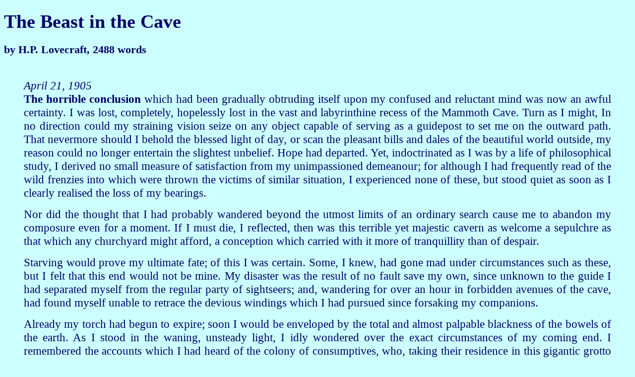

--- FILE ---
content_type: text/html
request_url: https://frightlibrary.org/lib/BeastCave.html
body_size: 22921
content:
<!--?xml version="1.0" encoding="UTF-8"?-->
<!DOCTYPE html PUBLIC "-//W3C//DTD XHTML 1.0 Transitional//EN" "http://www.w3.org/TR/xhtml1/DTD/xhtml1-transitional.dtd">
<html xmlns="http://www.w3.org/1999/xhtml" xml:lang="en" lang="en">
  <!--Text assembled with the aid of Homesite 4.5 and Note Tab Lite--><head>
    <meta http-equiv="content-type" content="text/html;
      charset=windows-1252">
    <title>The Beast in the Cave by H.P. Lovecraft</title>
  </head>
  <body alink="#EE0000" bgcolor="#ccffff" link="#0000EE" text="#000000"
    vlink="#551A8B">
    <font color="#000066" face="Verdana"> </font>
    <h1 align="left"><font color="#000066" face="Verdana"><big>The Beast
          in the Cave</big></font></h1>
    <div align="left"><font color="#000066" face="Verdana"><big><big> </big></big></font></div>
    <h3 align="left"><font color="#000066" face="Verdana"><big>by H.P.
          Lovecraft, 2488 words<br>
        </big></font></h3>
    <blockquote>
      <div align="justify"><font color="#000066" face="Verdana"><big><big>
              <em><br>
                April 21, 1905 </em> </big></big><br>
          <big><big> <b>The horrible conclusion</b> which had been
              gradually obtruding itself upon my confused and reluctant
              mind was now an awful certainty. I was lost, completely,
              hopelessly lost in the vast and labyrinthine recess of the
              Mammoth Cave. Turn as I might, In no direction could my
              straining vision seize on any object capable of serving as
              a guidepost to set me on the outward path. That nevermore
              should I behold the blessed light of day, or scan the
              pleasant bills and dales of the beautiful world outside,
              my reason could no longer entertain the slightest
              unbelief. Hope had departed. Yet, indoctrinated as I was
              by a life of philosophical study, I derived no small
              measure of satisfaction from my unimpassioned demeanour;
              for although I had frequently read of the wild frenzies
              into which were thrown the victims of similar situation, I
              experienced none of these, but stood quiet as soon as I
              clearly realised the loss of my bearings. </big></big></font></div>
      <div align="justify"><font color="#000066" face="Verdana"><big><big>
            </big></big></font></div>
      <p align="justify"><font color="#000066" face="Verdana"><big><big>
              Nor did the thought that I had probably wandered beyond
              the utmost limits of an ordinary search cause me to
              abandon my composure even for a moment. If I must die, I
              reflected, then was this terrible yet majestic cavern as
              welcome a sepulchre as that which any churchyard might
              afford, a conception which carried with it more of
              tranquillity than of despair. </big></big></font></p>
      <div align="justify"><font color="#000066" face="Verdana"><big><big>
            </big></big></font></div>
      <p align="justify"><font color="#000066" face="Verdana"><big><big>
              Starving would prove my ultimate fate; of this I was
              certain. Some, I knew, had gone mad under circumstances
              such as these, but I felt that this end would not be mine.
              My disaster was the result of no fault save my own, since
              unknown to the guide I had separated myself from the
              regular party of sightseers; and, wandering for over an
              hour in forbidden avenues of the cave, had found myself
              unable to retrace the devious windings which I had pursued
              since forsaking my companions. </big></big></font></p>
      <div align="justify"><font color="#000066" face="Verdana"><big><big>
            </big></big></font></div>
      <p align="justify"><font color="#000066" face="Verdana"><big><big>
              Already my torch had begun to expire; soon I would be
              enveloped by the total and almost palpable blackness of
              the bowels of the earth. As I stood in the waning,
              unsteady light, I idly wondered over the exact
              circumstances of my coming end. I remembered the accounts
              which I had heard of the colony of consumptives, who,
              taking their residence in this gigantic grotto to find
              health from the apparently salubrious air of the
              underground world, with its steady, uniform temperature,
              pure air, and peaceful quiet, had found, instead, death in
              strange and ghastly form. I had seen the sad remains of
              their ill-made cottages as I passed them by with the
              party, and had wondered what unnatural influence a long
              sojourn in this immense and silent cavern would exert upon
              one as healthy and vigorous as I. Now, I grimly told
              myself, my opportunity for settling this point had
              arrived, provided that want of food should not bring me
              too speedy a departure from this life. </big></big></font></p>
      <div align="justify"><font color="#000066" face="Verdana"><big><big>
            </big></big></font></div>
      <p align="justify"><font color="#000066" face="Verdana"><big><big>
              As the last fitful rays of my torch faded into obscurity,
              I resolved to leave no stone unturned, no possible means
              of escape neglected; so, summoning all the powers
              possessed by my lungs, I set up a series of loud
              shoutings, in the vain hope of attracting the attention of
              the guide by my clamour. Yet, as I called, I believed in
              my heart that my cries were to no purpose, and that my
              voice, magnified and reflected by the numberless ramparts
              of the black maze about me, fell upon no ears save my own.
            </big></big></font></p>
      <div align="justify"><font color="#000066" face="Verdana"><big><big>
            </big></big></font></div>
      <p align="justify"><font color="#000066" face="Verdana"><big><big>
              All at once, however, my attention was fixed with a start
              as I fancied that I heard the sound of soft approaching
              steps on the rocky floor of the cavern. </big></big></font></p>
      <div align="justify"><font color="#000066" face="Verdana"><big><big>
            </big></big></font></div>
      <p align="justify"><font color="#000066" face="Verdana"><big><big>
              Was my deliverance about to be accomplished so soon? Had,
              then, all my horrible apprehensions been for naught, and
              was the guide, having marked my unwarranted absence from
              the party, following my course and seeking me out in this
              limestone labyrinth? Whilst these joyful queries arose in
              my brain, I was on the point of renewing my cries, in
              order that my discovery might come the sooner, when in an
              instant my delight was turned to horror as I listened; for
              my ever acute ear, now sharpened in even greater degree by
              the complete silence of the cave, bore to my benumbed
              understanding the unexpected and dreadful knowledge that
              these footfalls were not like those of any mortal man. In
              the unearthly stillness of this subterranean region, the
              tread of the booted guide would have sounded like a series
              of sharp and incisive blows. These impacts were soft, and
              stealthy, as of the paws of some feline. Besides, when I
              listened carefully, I seemed to trace the falls of four
              instead of two feet. </big></big></font></p>
      <div align="justify"><font color="#000066" face="Verdana"><big><big>
            </big></big></font></div>
      <p align="justify"><font color="#000066" face="Verdana"><big><big>
              I was now convinced that I had by my own cries aroused and
              attracted some wild beast, perhaps a mountain lion which
              had accidentally strayed within the cave. Perhaps, I
              considered, the Almighty had chosen for me a swifter and
              more merciful death than that of hunger; yet the instinct
              of self-preservation, never wholly dormant, was stirred in
              my breast, and though escape from the on-coming peril
              might but spare me for a sterner and more lingering end, I
              determined nevertheless to part with my life at as high a
              price as I could command. Strange as it may seem, my mind
              conceived of no intent on the part of the visitor save
              that of hostility. Accordingly, I became very quiet, In
              the hope that the unknown beast would, In the absence of a
              guiding sound, lose its direction as had I, and thus pass
              me by. But this hope was not destined for realisation, for
              the strange footfalls steadily advanced, the animal
              evidently having obtained my scent, which in an atmosphere
              so absolutely free from all distracting influences as is
              that of the cave, could doubtless be followed at great
              distance. </big></big></font></p>
      <div align="justify"><font color="#000066" face="Verdana"><big><big>
            </big></big></font></div>
      <p align="justify"><font color="#000066" face="Verdana"><big><big>
              Seeing therefore that I must be armed for defense against
              an uncanny and unseen attack in the dark, I groped about
              me the largest of the fragments of rock which were strewn
              upon all parts of the floor of the cavern In the vicinity,
              and grasping one in each hand for immediate use, awaited
              with resignation the inevitable result. Meanwhile the
              hideous pattering of the paws drew near. Certainly, the
              conduct of the creature was exceedingly strange. Most of
              the time, the tread seemed to be that of a quadruped,
              walking with a singular lack of unison betwixt hind and
              fore feet, yet at brief and infrequent intervals I fancied
              that but two feet were engaged in the process of
              locomotion. I wondered what species of animal was to
              confront me; it must, I thought, be some unfortunate beast
              who had paid for its curiosity to investigate one of the
              entrances of the fearful grotto with a life-long
              confinement in its interminable recesses. It doubtless
              obtained as food the eyeless fish, bats and rats of the
              cave, as well as some of the ordinary fish that are wafted
              in at every freshet of Green River, which communicates in
              some occult manner with the waters of the cave. I occupied
              my terrible vigil with grotesque conjectures of what
              alteration cave life might have wrought In the physical
              structure of the beast, remembering the awful appearances
              ascribed by local tradition to the consumptives who had
              died after long residence in the cave. Then I remembered
              with a start that, even should I succeed in felling my
              antagonist, I should never behold its form, as my torch
              had long since been extinct, and I was entirely unprovided
              with matches. The tension on my brain now became
              frightful. My disordered fancy conjured up hideous and
              fearsome shapes from the sinister darkness that surrounded
              me, and that actually seemed to press upon my body.
              Nearer, nearer, the dreadful footfalls approached. It
              seemed that I must give vent to a piercing scream, yet had
              I been sufficiently irresolute to attempt such a thing, my
              voice could scarce have responded. I was petrified, rooted
              to the spot. I doubted if my right arm would allow me to
              hurl its missile at the oncoming thing when the crucial
              moment should arrive. Now the steady pat, pat, of the
              steps was close at hand; now very close. I could hear the
              laboured breathing of the animal, and terror-struck as I
              was, I realised that it must have come from a considerable
              distance, and was correspondingly fatigued. Suddenly the
              spell broke. My right hand, guided by my ever trustworthy
              sense of hearing, threw with full force the sharp-angled
              bit of limestone which it contained, toward that point in
              the darkness from which emanated the breathing and
              pattering, and, wonderful to relate, it nearly reached its
              goal, for I heard the thing jump landing at a distance
              away, where it seemed to pause. </big></big></font></p>
      <div align="justify"><font color="#000066" face="Verdana"><big><big>
            </big></big></font></div>
      <p align="justify"><font color="#000066" face="Verdana"><big><big>
              Having readjusted my aim, I discharged my second missile,
              this time moat effectively, for with a flood of joy I
              listened as the creature fell in what sounded like a
              complete collapse and evidently remained prone and
              unmoving. Almost overpowered by the great relief which
              rushed over me, I reeled back against the wall. The
              breathing continued, in heavy, gasping inhalation. and
              expirations, whence I realised that I had no more than
              wounded the creature. And now all desire to examine the
              thing ceased. At last something allied to groundless,
              superstitious fear had entered my brain, and I did not
              approach the body, nor did I continue to cast stones at it
              in order to complete the extinction of its life. Instead,
              I ran at full speed in what was, as nearly as I could
              estimate in my frenzied condition, the direction from
              which I had come. Suddenly I heard a sound or rather, a
              regular succession of sounds. In another Instant they had
              resolved themselves into a series of sharp, metallic
              clicks. This time there was no doubt. It was the guide.
              And then I shouted, yelled, screamed, even shrieked with
              joy as I beheld in the vaulted arches above the faint and
              glimmering effulgence which I knew to be the reflected
              light of an approaching torch. I ran to meet the flare,
              and before I could completely understand what had
              occurred, was lying upon the ground at the feet of the
              guide, embracing his boots and gibbering. despite my
              boasted reserve, in a most meaningless and idiotic manner,
              pouring out my terrible story, and at the same time
              overwhelming my auditor with protestations of gratitude.
              At length, I awoke to something like my normal
              consciousness. The guide had noted my absence upon the
              arrival of the party at the entrance of the cave, and had,
              from his own intuitive sense of direction, proceeded to
              make a thorough canvass of by-passages just ahead of where
              he had last spoken to me, locating my whereabouts after a
              quest of about four hours. </big></big></font></p>
      <div align="justify"><font color="#000066" face="Verdana"><big><big>
            </big></big></font></div>
      <p align="justify"><font color="#000066" face="Verdana"><big><big>
              By the time he had related this to me, I, emboldened by
              his torch and his company, began to reflect upon the
              strange beast which I had wounded but a short distance
              back in the darkness, and suggested that we ascertain, by
              the flashlight's aid, what manner of creature was my
              victim. Accordingly I retraced my steps, this time with a
              courage born of companionship, to the scene of my terrible
              experience. Soon we descried a white object upon the
              floor, an object whiter even than the gleaming limestone
              itself. Cautiously advancing, we gave vent to a
              simultaneous ejaculation of wonderment, for of all the
              unnatural monsters either of us had in our lifetimes
              beheld, this was in surpassing degree the strangest. It
              appeared to be an anthropoid ape of large proportions,
              escaped, perhaps, from some itinerant menagerie. Its hair
              was snow-white, a thing due no doubt to the bleaching
              action of a long existence within the inky confines of the
              cave, but it was also surprisingly thin, being indeed
              largely absent save on the head, where it was of such
              length and abundance that it fell over the shoulders in
              considerable profusion. The face was turned away from us,
              as the creature lay almost directly upon it. The
              inclination of the limbs was very singular, explaining,
              however, the alternation in their use which I bad before
              noted, whereby the beast used sometimes all four, and on
              other occasions but two for its progress. From the tips of
              the fingers or toes, long rat-like claws extended. The
              hands or feet were not prehensile, a fact that I ascribed
              to that long residence in the cave which, as I before
              mentioned, seemed evident from the all-pervading and
              almost unearthly whiteness so characteristic of the whole
              anatomy. No tail seemed to be present. </big></big></font></p>
      <div align="justify"><font color="#000066" face="Verdana"><big><big>
            </big></big></font></div>
      <p align="justify"><font color="#000066" face="Verdana"><big><big>
              The respiration had now grown very feeble, and the guide
              had drawn his pistol with the evident intent of
              despatching the creature, when a sudden sound emitted by
              the latter caused the weapon to fall unused. The sound was
              of a nature difficult to describe. It was not like the
              normal note of any known species of simian, and I wonder
              if this unnatural quality were not the result of a long
              continued and complete silence, broken by the sensations
              produced by the advent of the light, a thing which the
              beast could not have seen since its first entrance into
              the cave. The sound, which I might feebly attempt to
              classify as a kind of deep-tone chattering, was faintly
              continued. </big></big></font></p>
      <div align="justify"><font color="#000066" face="Verdana"><big><big>
            </big></big></font></div>
      <p align="justify"><font color="#000066" face="Verdana"><big><big>
              All at once a fleeting spasm of energy seemed to pass
              through the frame of the beast. The paws went through a
              convulsive motion, and the limbs contracted. With a jerk,
              the white body rolled over so that its face was turned in
              our direction. For a moment I was so struck with horror at
              the eyes thus revealed that I noted nothing else. They
              were black, those eyes, deep jetty black, in hideous
              contrast to the snow-white hair and flesh. Like those of
              other cave denizens, they were deeply sunken in their
              orbits, and were entirely destitute of iris. As I looked
              more closely, I saw that they were set in a face less
              prognathous than that of the average ape, and infinitely
              less hairy. The nose was quite distinct. As we gazed upon
              the uncanny sight presented to our vision, the thick lips
              opened, and several sounds issued from them, after which
              the thing relaxed in death. </big></big></font></p>
      <div align="justify"><font color="#000066" face="Verdana"><big><big>
            </big></big></font></div>
      <p align="justify"><font color="#000066" face="Verdana"><big><big>
              The guide clutched my coatsleeve and trembled so violently
              that the light shook fitfully, casting weird moving
              shadows on the walls. </big></big></font></p>
      <div align="justify"><font color="#000066" face="Verdana"><big><big>
            </big></big></font></div>
      <p align="justify"><font color="#000066" face="Verdana"><big><big>
              I made no motion, but stood rigidly still, my horrified
              eyes fixed upon the floor ahead. </big></big></font></p>
      <div align="justify"><font color="#000066" face="Verdana"><big><big>
            </big></big></font></div>
      <p align="justify"><font color="#000066" face="Verdana"><big><big>
              The fear left, and wonder, awe, compassion, and reverence
              succeeded in its place, for the sounds uttered by the
              stricken figure that lay stretched out on the limestone
              had told us the awesome truth. The creature I had killed,
              the strange beast of the unfathomed cave, was, or had at
              one time been a <i>MAN!!!</i> </big></big></font></p>
      <div align="justify"><font color="#000066" face="Verdana"><big><big>
            </big></big></font></div>
      <p class="center" align="justify"><font color="#000066"
          face="Verdana"><big><big> <em> -- End -- </em></big></big></font>
      </p>
    </blockquote>
    <!--end of title-->
    <div class="chapter">
      <!--end of center-->
      <p> <font color="#000066" face="Verdana"><br>
        </font> </p>
    </div>
    <font color="#000066" face="Verdana"> </font><!--?xml version="1.0" encoding="UTF-8"?--><!--Text assembled with the aid of Homesite 4.5 and Note Tab Lite--><!--?xml version="1.0" encoding="UTF-8"?--><!--Text assembled with the aid of Homesite 4.5 and Note Tab Lite-->
  </body>
</html>
<!--?xml version="1.0" encoding="UTF-8"?-->
<!--Text assembled with the aid of Homesite 4.5 and Note Tab Lite-->